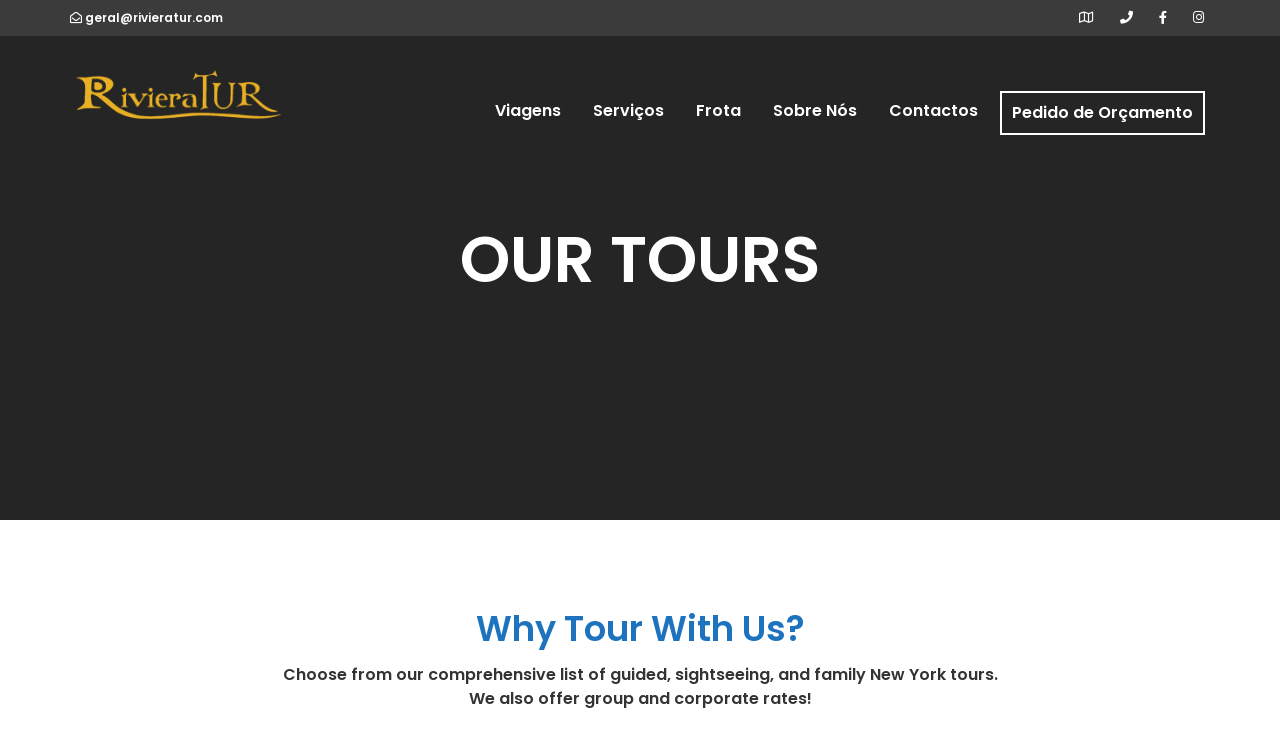

--- FILE ---
content_type: text/html; charset=UTF-8
request_url: https://rivieratur.com/tours/
body_size: 11511
content:
<!DOCTYPE html>
<!--[if lt IE 7]>      <html class="no-js lt-ie9 lt-ie8 lt-ie7" lang="pt-PT"> <![endif]-->
<!--[if IE 7]>         <html class="no-js lt-ie9 lt-ie8" lang="pt-PT"> <![endif]-->
<!--[if IE 8]>         <html class="no-js lt-ie9" lang="pt-PT"> <![endif]-->
<!--[if gt IE 8]><!--> <html class="no-js" lang="pt-PT"> <!--<![endif]-->
<head>
  <meta charset="UTF-8"><link data-optimized="2" rel="stylesheet" href="https://rivieratur.com/wp-content/litespeed/css/b5d3d70e316a306cd6535f678bf0a234.css?ver=8427e" />
  <meta name="viewport" content="width=device-width, initial-scale=1.0">
  <link rel="alternate" type="application/rss+xml" title="Rivieratur Feed" href="https://rivieratur.com//feed/">
<title>Tours &#8211; Rivieratur</title>
<meta name='robots' content='max-image-preview:large' />
<link href='https://fonts.gstatic.com' crossorigin rel='preconnect' />
<link rel="alternate" type="application/rss+xml" title="Rivieratur &raquo; Feed" href="https://rivieratur.com/feed/" />
<link rel="alternate" type="application/rss+xml" title="Rivieratur &raquo; Feed de comentários" href="https://rivieratur.com/comments/feed/" />
<link rel="alternate" title="oEmbed (JSON)" type="application/json+oembed" href="https://rivieratur.com/wp-json/oembed/1.0/embed?url=https%3A%2F%2Frivieratur.com%2Ftours%2F" />
<link rel="alternate" title="oEmbed (XML)" type="text/xml+oembed" href="https://rivieratur.com/wp-json/oembed/1.0/embed?url=https%3A%2F%2Frivieratur.com%2Ftours%2F&#038;format=xml" />































<script type="text/javascript" src="https://rivieratur.com/wp-includes/js/jquery/jquery.min.js?ver=3.7.1" id="jquery-core-js"></script>
<script type="text/javascript" src="https://rivieratur.com/wp-includes/js/jquery/jquery-migrate.min.js?ver=3.4.1" id="jquery-migrate-js"></script>
<script type="text/javascript" src="https://rivieratur.com/wp-content/plugins/elementor/assets/lib/font-awesome/js/v4-shims.min.js?ver=3.6.6" id="font-awesome-4-shim-js"></script>
<link rel="https://api.w.org/" href="https://rivieratur.com/wp-json/" /><link rel="alternate" title="JSON" type="application/json" href="https://rivieratur.com/wp-json/wp/v2/pages/57" /><link rel="EditURI" type="application/rsd+xml" title="RSD" href="https://rivieratur.com/xmlrpc.php?rsd" />
<meta name="generator" content="WordPress 6.9" />
<link rel="canonical" href="https://rivieratur.com/tours/" />
<link rel='shortlink' href='https://rivieratur.com/?p=57' />
<!--[if lt IE 9]>
<script src="https://rivieratur.com/wp-content/themes/embark/assets/js/vendor/html5shiv.min.js"></script>
<script src="https://rivieratur.com/wp-content/themes/embark/assets/js/vendor/respond.min.js"></script>
<![endif]-->
<link rel="icon" href="https://rivieratur.com/wp-content/uploads/2021/12/cropped-favico-32x32.png" sizes="32x32" />
<link rel="icon" href="https://rivieratur.com/wp-content/uploads/2021/12/cropped-favico-192x192.png" sizes="192x192" />
<link rel="apple-touch-icon" href="https://rivieratur.com/wp-content/uploads/2021/12/cropped-favico-180x180.png" />
<meta name="msapplication-TileImage" content="https://rivieratur.com/wp-content/uploads/2021/12/cropped-favico-270x270.png" />
		
		
</head>


<body class="wp-singular page-template-default page page-id-57 wp-custom-logo wp-theme-embark wp-child-theme-embark-child ehf-template-embark ehf-stylesheet-embark-child elementor-default elementor-kit-6 elementor-page elementor-page-57 th-sticky-header">
        <!-- Preloader Start -->
        <div id="loader-wrapper">
            <div id="loader"></div>
            <div class="loader-section section-left"></div>
            <div class="loader-section section-right"></div>
        </div>
        <!-- Preloader End -->
    



  
<header class="banner navbar navbar-default navbar-static-top dark-header" role="banner" data-transparent-header="true">
    
                <!-- top navigation -->
                <div class="top-nav">
                    <div class="container">
                        <div class="row col-md-12">
                            <div class="top-nav-text">
                                <p><i class="fa fa-envelope-open-o"></i><a href="/cdn-cgi/l/email-protection#55323027343915273c233c3027342120277b363a38"> <span class="__cf_email__" data-cfemail="9bfcfee9faf7dbe9f2edf2fee9faefeee9b5f8f4f6">[email&#160;protected]</span></a></p>                            </div>
                            <div class="top-nav-icon-blocks"><div class="icon-block"><p><a target="_blank" href='https://www.google.com/maps/place/Rivieratour-+Viagens+E+Turismo,+Lda/@40.8420748,-8.5891774,17z/data=!3m1!4b1!4m5!3m4!1s0xd23854f8df5d449:0x4b4522b428f26d35!8m2!3d40.8420708!4d-8.5869887'><i class='fa fa-map-o'></i><span></span></a></p></div><div class="icon-block"><p><a href='tel:+351256573364'><i class='fa fa-phone'></i><span></span></a></p></div><div class="icon-block"><p><a target="_blank" href='https://www.facebook.com/Rivieraturviagens/'><i class='fa fa-facebook'></i><span></span></a></p></div><div class="icon-block"><p><a href='https://www.instagram.com/rivieratur.viagens/'><i class='fa fa-instagram'></i><span></span></a></p></div></div>                        </div>
                    </div>
                </div><!-- END top navigation -->
                	<div class="container">
        <div class="navbar-header">
            <button type="button" class="navbar-toggle collapsed" data-toggle="collapse" data-target=".navbar-collapse">
                <span class="sr-only">Toggle navigation</span>
                <span class="icon-bar"></span>
                <span class="icon-bar"></span>
                <span class="icon-bar"></span>
            </button>
            <div id="logo">
                <a href="https://rivieratur.com/">
                   	                        <img data-rjs="2" class="logo-trans logo-reg" src="https://rivieratur.com/wp-content/uploads/2022/09/rivieratur_logo_gold-246x80.png"  height='70' width='215'   alt="Rivieratur" />
                                        <img data-rjs="2" class="logo-main logo-reg" src="https://rivieratur.com/wp-content/uploads/2022/09/rivieratur_logo_gold-246x80.png"  height='70' width='215'   alt="Rivieratur" />
				</a>
            </div>
        </div>

        
        <nav class="collapse navbar-collapse bs-navbar-collapse" role="navigation">
            <ul id="menu-menu-desktop" class="nav navbar-nav"><li class="menu-item menu-item-type-custom menu-item-object-custom menu-item-372"><a href="https://rivieratur.traveltool.pt">Viagens</a></li>
<li class="menu-item menu-item-type-post_type menu-item-object-page menu-item-112"><a href="https://rivieratur.com/servicos/">Serviços</a></li>
<li class="menu-item menu-item-type-custom menu-item-object-custom menu-item-has-children dropdown menu-item-475"><a class="dropdown-toggle" href="#">Frota <b class="caret"></b></a>
<ul class="dropdown-menu">
	<li class="menu-item menu-item-type-post_type menu-item-object-page menu-item-282"><a href="https://rivieratur.com/autocarros/">Autocarros</a></li>
	<li class="menu-item menu-item-type-custom menu-item-object-custom menu-item-476"><a href="#">Minibus</a></li>
	<li class="menu-item menu-item-type-custom menu-item-object-custom menu-item-477"><a href="#">Carrinhas</a></li>
</ul>
</li>
<li class="menu-item menu-item-type-post_type menu-item-object-page menu-item-490"><a href="https://rivieratur.com/quem-somos/">Sobre Nós</a></li>
<li class="menu-item menu-item-type-post_type menu-item-object-page menu-item-108"><a href="https://rivieratur.com/contactos/">Contactos</a></li>
<li class="menu-item menu-item-type-post_type menu-item-object-page menu-item-473"><a href="https://rivieratur.com/pedido-orcamento/"><div style="border: 2px solid white;  padding: 10px;  margin: -10px;">Pedido de Orçamento</div></a></li>
</ul>        </nav>
	</div>
</header>
  <div class="wrap" role="document">
  
    <div class="content">

        
<div class="inner-container">
	
	
        <section class="content-editor">
    		<div data-elementor-type="wp-post" data-elementor-id="57" class="elementor elementor-57 elementor-bc-flex-widget">
						<div class="elementor-inner">
				<div class="elementor-section-wrap">
									<section class="elementor-section elementor-top-section elementor-element elementor-element-rjkfhlg elementor-section-height-min-height elementor-section-boxed elementor-section-height-default elementor-section-items-middle" data-id="rjkfhlg" data-element_type="section" data-settings="{&quot;background_background&quot;:&quot;classic&quot;}">
							<div class="elementor-background-overlay"></div>
							<div class="elementor-container elementor-column-gap-default">
							<div class="elementor-row">
					<div class="elementor-column elementor-col-100 elementor-top-column elementor-element elementor-element-fhsgcef" data-id="fhsgcef" data-element_type="column">
			<div class="elementor-column-wrap elementor-element-populated">
							<div class="elementor-widget-wrap">
						<div class="elementor-element elementor-element-agsfldl elementor-widget elementor-widget-heading" data-id="agsfldl" data-element_type="widget" data-widget_type="heading.default">
				<div class="elementor-widget-container">
			<h1 class="elementor-heading-title elementor-size-default">OUR TOURS</h1>		</div>
				</div>
						</div>
					</div>
		</div>
								</div>
					</div>
		</section>
				<section class="elementor-section elementor-top-section elementor-element elementor-element-qqqdasc elementor-section-boxed elementor-section-height-default elementor-section-height-default" data-id="qqqdasc" data-element_type="section">
						<div class="elementor-container elementor-column-gap-default">
							<div class="elementor-row">
					<div class="elementor-column elementor-col-100 elementor-top-column elementor-element elementor-element-qwfuubf" data-id="qwfuubf" data-element_type="column">
			<div class="elementor-column-wrap elementor-element-populated">
							<div class="elementor-widget-wrap">
						<div class="elementor-element elementor-element-jzhcuqu elementor-widget elementor-widget-spacer" data-id="jzhcuqu" data-element_type="widget" data-widget_type="spacer.default">
				<div class="elementor-widget-container">
					<div class="elementor-spacer">
			<div class="elementor-spacer-inner"></div>
		</div>
				</div>
				</div>
				<div class="elementor-element elementor-element-bfbewfg elementor-view-default elementor-position-top elementor-widget elementor-widget-themo-header" data-id="bfbewfg" data-element_type="widget" data-widget_type="themo-header.default">
				<div class="elementor-widget-container">
					<div class="th-header-wrap">
        <div class="elementor-icon-box-wrapper ">
                            <div class="elementor-icon-box-content">
                    <h2 class="elementor-icon-box-title">
                        Why Tour With Us?                    </h2>
                                        <p class="elementor-icon-box-description">Choose from our comprehensive list of guided, sightseeing, and family New York tours. 
We also offer group and corporate rates!</p>

                                    </div>
            </div>

        </div>

				</div>
				</div>
						</div>
					</div>
		</div>
								</div>
					</div>
		</section>
				<section class="elementor-section elementor-top-section elementor-element elementor-element-osluyoj elementor-section-boxed elementor-section-height-default elementor-section-height-default" data-id="osluyoj" data-element_type="section">
						<div class="elementor-container elementor-column-gap-wider">
							<div class="elementor-row">
					<div class="elementor-column elementor-col-33 elementor-top-column elementor-element elementor-element-gwnshuc" data-id="gwnshuc" data-element_type="column">
			<div class="elementor-column-wrap elementor-element-populated">
							<div class="elementor-widget-wrap">
						<div class="elementor-element elementor-element-qrhpnto elementor-view-default elementor-position-top elementor-widget elementor-widget-themo-service-block" data-id="qrhpnto" data-element_type="widget" data-widget_type="themo-service-block.default">
				<div class="elementor-widget-container">
					<div class="th-service-block-w">
            <div class="elementor-icon-box-wrapper th-show-icon">
                                    <div class="elementor-icon-box-icon th-icon-size-lg">
                        <span class="elementor-icon " >
                            <i class="th-trip travelpack-lifebuoy" aria-hidden="true" fff></i>                        </span>
                    </div>
                                <div class="elementor-icon-box-content">
                    <h4 class="elementor-icon-box-title">
                        <span >Safety First</span>
                    </h4>
                    <p class="elementor-icon-box-description">Committed to your safety in and around the city.</p>
                </div>
            </div>

        </div>

				</div>
				</div>
						</div>
					</div>
		</div>
				<div class="elementor-column elementor-col-33 elementor-top-column elementor-element elementor-element-lmihcao" data-id="lmihcao" data-element_type="column">
			<div class="elementor-column-wrap elementor-element-populated">
							<div class="elementor-widget-wrap">
						<div class="elementor-element elementor-element-dqgxelw elementor-view-default elementor-position-top elementor-widget elementor-widget-themo-service-block" data-id="dqgxelw" data-element_type="widget" data-widget_type="themo-service-block.default">
				<div class="elementor-widget-container">
					<div class="th-service-block-w">
            <div class="elementor-icon-box-wrapper th-show-icon">
                                    <div class="elementor-icon-box-icon th-icon-size-lg">
                        <span class="elementor-icon " >
                            <i class="th-trip travelpack-trifolded-map-route" aria-hidden="true" fff></i>                        </span>
                    </div>
                                <div class="elementor-icon-box-content">
                    <h4 class="elementor-icon-box-title">
                        <span >World&#039;s Best Guides</span>
                    </h4>
                    <p class="elementor-icon-box-description">Our guides know everything there is know about New York City!</p>
                </div>
            </div>

        </div>

				</div>
				</div>
						</div>
					</div>
		</div>
				<div class="elementor-column elementor-col-33 elementor-top-column elementor-element elementor-element-kgpxinf" data-id="kgpxinf" data-element_type="column">
			<div class="elementor-column-wrap elementor-element-populated">
							<div class="elementor-widget-wrap">
						<div class="elementor-element elementor-element-umlraix elementor-view-default elementor-position-top elementor-widget elementor-widget-themo-service-block" data-id="umlraix" data-element_type="widget" data-widget_type="themo-service-block.default">
				<div class="elementor-widget-container">
					<div class="th-service-block-w">
            <div class="elementor-icon-box-wrapper th-show-icon">
                                    <div class="elementor-icon-box-icon th-icon-size-lg">
                        <span class="elementor-icon " >
                            <i class="th-trip travelpack-thumbs-up" aria-hidden="true" fff></i>                        </span>
                    </div>
                                <div class="elementor-icon-box-content">
                    <h4 class="elementor-icon-box-title">
                        <span >Experience of a Lifetime</span>
                    </h4>
                    <p class="elementor-icon-box-description">An  adventurer like nothing you’ve  ever experienced before.</p>
                </div>
            </div>

        </div>

				</div>
				</div>
						</div>
					</div>
		</div>
								</div>
					</div>
		</section>
				<section class="elementor-section elementor-top-section elementor-element elementor-element-tjjmrxi elementor-section-boxed elementor-section-height-default elementor-section-height-default" data-id="tjjmrxi" data-element_type="section">
						<div class="elementor-container elementor-column-gap-default">
							<div class="elementor-row">
					<div class="elementor-column elementor-col-100 elementor-top-column elementor-element elementor-element-vehyaqs" data-id="vehyaqs" data-element_type="column">
			<div class="elementor-column-wrap elementor-element-populated">
							<div class="elementor-widget-wrap">
						<div class="elementor-element elementor-element-rafkdki elementor-widget elementor-widget-spacer" data-id="rafkdki" data-element_type="widget" data-widget_type="spacer.default">
				<div class="elementor-widget-container">
					<div class="elementor-spacer">
			<div class="elementor-spacer-inner"></div>
		</div>
				</div>
				</div>
						</div>
					</div>
		</div>
								</div>
					</div>
		</section>
				<section class="elementor-section elementor-top-section elementor-element elementor-element-kynvphz elementor-section-boxed elementor-section-height-default elementor-section-height-default" data-id="kynvphz" data-element_type="section" data-settings="{&quot;background_background&quot;:&quot;classic&quot;}">
						<div class="elementor-container elementor-column-gap-default">
							<div class="elementor-row">
					<div class="elementor-column elementor-col-100 elementor-top-column elementor-element elementor-element-pvozbms" data-id="pvozbms" data-element_type="column">
			<div class="elementor-column-wrap elementor-element-populated">
							<div class="elementor-widget-wrap">
						<div class="elementor-element elementor-element-xtyriqb elementor-view-default elementor-position-top elementor-widget elementor-widget-themo-header" data-id="xtyriqb" data-element_type="widget" data-widget_type="themo-header.default">
				<div class="elementor-widget-container">
					<div class="th-header-wrap">
        <div class="elementor-icon-box-wrapper ">
                            <div class="elementor-icon-box-content">
                    <h2 class="elementor-icon-box-title">
                        Our Tours                    </h2>
                                        <p class="elementor-icon-box-description">Experience more with our multi day packages.</p>

                                    </div>
            </div>

        </div>

				</div>
				</div>
				<div class="elementor-element elementor-element-hddvqpk elementor-widget elementor-widget-themo-tour-grid" data-id="hddvqpk" data-element_type="widget" data-widget_type="themo-tour-grid.default">
				<div class="elementor-widget-container">
			
                <div id="th-portfolio-content-696f678b4601a" class="th-portfolio">

            
            <div id="th-portfolio-row" class="th-portfolio-row row portfolio_content  three-columns th-port-gutter">

                                        <div id="post-22" class="th-portfolio-item item col-md-4 col-sm-6 post-22 themo_tour type-themo_tour status-publish format-standard has-post-thumbnail hentry">
                            <div class="th-port-wrap">
                                <img data-rjs="2" fetchpriority="high" decoding="async" width="394" height="394" src="https://rivieratur.com/wp-content/uploads/2017/08/08-394x394.jpeg" class="img-responsive th-port-img wp-post-image" alt="" />
                                <div class="th-port-overlay"></div>
                                <div class="th-port-inner">
                                                                            <div class="th-port-top-text">3 Hours</div>
                                                                        <div class="th-port-center">
                                        <h3 class="th-port-title">Tour Single + Sidebar Form</h3>
                                        <p class="th-port-sub"> </p>                                                                                    <span class="th-port-btn">VIEW TOUR</span>
                                                                            </div>
                                    <a href="https://rivieratur.com/pacote/tour-single-sidebar-form/" class="th-port-link" ></a>                                </div>
                            </div>
                        </div>
                                                <div id="post-21" class="th-portfolio-item item col-md-4 col-sm-6 post-21 themo_tour type-themo_tour status-publish format-standard has-post-thumbnail hentry">
                            <div class="th-port-wrap">
                                <img data-rjs="2" decoding="async" width="394" height="394" src="https://rivieratur.com/wp-content/uploads/2017/08/09-394x394.jpeg" class="img-responsive th-port-img wp-post-image" alt="" />
                                <div class="th-port-overlay"></div>
                                <div class="th-port-inner">
                                                                            <div class="th-port-top-text">3 Hours</div>
                                                                        <div class="th-port-center">
                                        <h3 class="th-port-title">Tour Single + Sidebar Calendar</h3>
                                        <p class="th-port-sub"> </p>                                                                                    <span class="th-port-btn">VIEW TOUR</span>
                                                                            </div>
                                    <a href="https://rivieratur.com/pacote/tour-single-sidebar-calendar/" class="th-port-link" ></a>                                </div>
                            </div>
                        </div>
                                                <div id="post-25" class="th-portfolio-item item col-md-4 col-sm-6 p-sightseeing post-25 themo_tour type-themo_tour status-publish format-standard has-post-thumbnail hentry themo_tour_type-sightseeing">
                            <div class="th-port-wrap">
                                <img data-rjs="2" decoding="async" width="394" height="394" src="https://rivieratur.com/wp-content/uploads/2017/08/03-394x394.jpeg" class="img-responsive th-port-img wp-post-image" alt="" />
                                <div class="th-port-overlay"></div>
                                <div class="th-port-inner">
                                                                            <div class="th-port-top-text">3 Hours</div>
                                                                        <div class="th-port-center">
                                        <h3 class="th-port-title">Brooklyn Bridge</h3>
                                        <p class="th-port-sub">Lorem ipsum dolor sit amet, consectetur adipiscing elit</p>                                                                                    <span class="th-port-btn">VIEW TOUR</span>
                                                                            </div>
                                    <a href="https://rivieratur.com/pacote/brooklyn-bridge/" class="th-port-link" ></a>                                </div>
                            </div>
                        </div>
                                                <div id="post-23" class="th-portfolio-item item col-md-4 col-sm-6 p-walking post-23 themo_tour type-themo_tour status-publish format-standard has-post-thumbnail hentry themo_tour_type-walking">
                            <div class="th-port-wrap">
                                <img data-rjs="2" loading="lazy" decoding="async" width="394" height="394" src="https://rivieratur.com/wp-content/uploads/2017/08/06-394x394.jpeg" class="img-responsive th-port-img wp-post-image" alt="" />
                                <div class="th-port-overlay"></div>
                                <div class="th-port-inner">
                                                                            <div class="th-port-top-text">3 Hours</div>
                                                                        <div class="th-port-center">
                                        <h3 class="th-port-title">Museum of Modern Art</h3>
                                        <p class="th-port-sub">Lorem ipsum dolor sit amet, consectetur adipiscing elit</p>                                                                                    <span class="th-port-btn">VIEW TOUR</span>
                                                                            </div>
                                    <a href="https://rivieratur.com/pacote/museum-of-modern-art/" class="th-port-link" ></a>                                </div>
                            </div>
                        </div>
                                                <div id="post-24" class="th-portfolio-item item col-md-4 col-sm-6 p-cultural post-24 themo_tour type-themo_tour status-publish format-standard has-post-thumbnail hentry themo_tour_type-cultural">
                            <div class="th-port-wrap">
                                <img data-rjs="2" loading="lazy" decoding="async" width="394" height="394" src="https://rivieratur.com/wp-content/uploads/2017/08/05-394x394.jpeg" class="img-responsive th-port-img wp-post-image" alt="" />
                                <div class="th-port-overlay"></div>
                                <div class="th-port-inner">
                                                                            <div class="th-port-top-text">3 Hours</div>
                                                                        <div class="th-port-center">
                                        <h3 class="th-port-title">Coney Island</h3>
                                        <p class="th-port-sub">Lorem ipsum dolor sit amet, consectetur adipiscing elit</p>                                                                                    <span class="th-port-btn">VIEW TOUR</span>
                                                                            </div>
                                    <a href="https://rivieratur.com/pacote/coney-island/" class="th-port-link" ></a>                                </div>
                            </div>
                        </div>
                        
            </div>

        </div>

        		</div>
				</div>
						</div>
					</div>
		</div>
								</div>
					</div>
		</section>
				<section class="elementor-section elementor-top-section elementor-element elementor-element-vsgmobg elementor-section-boxed elementor-section-height-default elementor-section-height-default" data-id="vsgmobg" data-element_type="section">
						<div class="elementor-container elementor-column-gap-default">
							<div class="elementor-row">
					<div class="elementor-column elementor-col-100 elementor-top-column elementor-element elementor-element-vrfyfid" data-id="vrfyfid" data-element_type="column">
			<div class="elementor-column-wrap elementor-element-populated">
							<div class="elementor-widget-wrap">
						<div class="elementor-element elementor-element-m83ss9p elementor-widget elementor-widget-spacer" data-id="m83ss9p" data-element_type="widget" data-widget_type="spacer.default">
				<div class="elementor-widget-container">
					<div class="elementor-spacer">
			<div class="elementor-spacer-inner"></div>
		</div>
				</div>
				</div>
				<div class="elementor-element elementor-element-wrwqdfg elementor-view-default elementor-position-top elementor-widget elementor-widget-themo-header" data-id="wrwqdfg" data-element_type="widget" data-widget_type="themo-header.default">
				<div class="elementor-widget-container">
					<div class="th-header-wrap">
        <div class="elementor-icon-box-wrapper ">
                            <div class="elementor-icon-box-content">
                    <h2 class="elementor-icon-box-title">
                        What's Included                    </h2>
                                        <p class="elementor-icon-box-description">Cras mattis consectetur purus sit amet fermentum. Vivamus sagittis lacus vel augue laoreet rutrum faucibus dolor auctor. Donec ullamcorper nulla non metus auctor fringilla. Sed posuere consectetur est at lobortis. Morbi leo risus, porta ac consectetur ac, vestibulum at eros.</p>

                                    </div>
            </div>

        </div>

				</div>
				</div>
				<div class="elementor-element elementor-element-bblfngo elementor-widget elementor-widget-spacer" data-id="bblfngo" data-element_type="widget" data-widget_type="spacer.default">
				<div class="elementor-widget-container">
					<div class="elementor-spacer">
			<div class="elementor-spacer-inner"></div>
		</div>
				</div>
				</div>
				<section class="elementor-section elementor-inner-section elementor-element elementor-element-rjltsqz elementor-section-boxed elementor-section-height-default elementor-section-height-default" data-id="rjltsqz" data-element_type="section">
						<div class="elementor-container elementor-column-gap-wider">
							<div class="elementor-row">
					<div class="elementor-column elementor-col-50 elementor-inner-column elementor-element elementor-element-ijzzmdm" data-id="ijzzmdm" data-element_type="column">
			<div class="elementor-column-wrap elementor-element-populated">
							<div class="elementor-widget-wrap">
						<div class="elementor-element elementor-element-hgjrtqb elementor-position-left elementor-view-default elementor-widget elementor-widget-themo-service-block" data-id="hgjrtqb" data-element_type="widget" data-widget_type="themo-service-block.default">
				<div class="elementor-widget-container">
					<div class="th-service-block-w">
            <div class="elementor-icon-box-wrapper th-show-icon">
                                    <div class="elementor-icon-box-icon th-icon-size-md">
                        <span class="elementor-icon " >
                            <i class="th-trip travelpack-train-front" aria-hidden="true" fff></i>                        </span>
                    </div>
                                <div class="elementor-icon-box-content">
                    <h5 class="elementor-icon-box-title">
                        <span >Close to Transit</span>
                    </h5>
                    <p class="elementor-icon-box-description">Phasellus sit amet enim feugiat, dignissim sem et, tempus sapien. Mauris leo.</p>
                </div>
            </div>

        </div>

				</div>
				</div>
						</div>
					</div>
		</div>
				<div class="elementor-column elementor-col-50 elementor-inner-column elementor-element elementor-element-uklbkjs" data-id="uklbkjs" data-element_type="column">
			<div class="elementor-column-wrap elementor-element-populated">
							<div class="elementor-widget-wrap">
						<div class="elementor-element elementor-element-foyumhg elementor-position-left elementor-view-default elementor-widget elementor-widget-themo-service-block" data-id="foyumhg" data-element_type="widget" data-widget_type="themo-service-block.default">
				<div class="elementor-widget-container">
					<div class="th-service-block-w">
            <div class="elementor-icon-box-wrapper th-show-icon">
                                    <div class="elementor-icon-box-icon th-icon-size-md">
                        <span class="elementor-icon " >
                            <i class="th-trip th-prsn travelpack-man" aria-hidden="true" fff></i>                        </span>
                    </div>
                                <div class="elementor-icon-box-content">
                    <h5 class="elementor-icon-box-title">
                        <span >Expert Guides</span>
                    </h5>
                    <p class="elementor-icon-box-description">Phasellus sit amet enim feugiat, dignissim sem et, tempus sapien. Mauris leo.</p>
                </div>
            </div>

        </div>

				</div>
				</div>
						</div>
					</div>
		</div>
								</div>
					</div>
		</section>
				<section class="elementor-section elementor-inner-section elementor-element elementor-element-wphsiqm elementor-section-boxed elementor-section-height-default elementor-section-height-default" data-id="wphsiqm" data-element_type="section">
						<div class="elementor-container elementor-column-gap-wider">
							<div class="elementor-row">
					<div class="elementor-column elementor-col-50 elementor-inner-column elementor-element elementor-element-dmlohsw" data-id="dmlohsw" data-element_type="column">
			<div class="elementor-column-wrap elementor-element-populated">
							<div class="elementor-widget-wrap">
						<div class="elementor-element elementor-element-ssmjhqx elementor-position-left elementor-view-default elementor-widget elementor-widget-themo-service-block" data-id="ssmjhqx" data-element_type="widget" data-widget_type="themo-service-block.default">
				<div class="elementor-widget-container">
					<div class="th-service-block-w">
            <div class="elementor-icon-box-wrapper th-show-icon">
                                    <div class="elementor-icon-box-icon th-icon-size-md">
                        <span class="elementor-icon " >
                            <i class="th-linea icon-music-microphone" aria-hidden="true" fff></i>                        </span>
                    </div>
                                <div class="elementor-icon-box-content">
                    <h5 class="elementor-icon-box-title">
                        <span >Fully Narrated</span>
                    </h5>
                    <p class="elementor-icon-box-description">Phasellus sit amet enim feugiat, dignissim sem et, tempus sapien. Mauris leo.</p>
                </div>
            </div>

        </div>

				</div>
				</div>
						</div>
					</div>
		</div>
				<div class="elementor-column elementor-col-50 elementor-inner-column elementor-element elementor-element-lmiusrf" data-id="lmiusrf" data-element_type="column">
			<div class="elementor-column-wrap elementor-element-populated">
							<div class="elementor-widget-wrap">
						<div class="elementor-element elementor-element-yiamctu elementor-position-left elementor-view-default elementor-widget elementor-widget-themo-service-block" data-id="yiamctu" data-element_type="widget" data-widget_type="themo-service-block.default">
				<div class="elementor-widget-container">
					<div class="th-service-block-w">
            <div class="elementor-icon-box-wrapper th-show-icon">
                                    <div class="elementor-icon-box-icon th-icon-size-md">
                        <span class="elementor-icon " >
                            <i class="th-linea icon-basic-signs" aria-hidden="true" fff></i>                        </span>
                    </div>
                                <div class="elementor-icon-box-content">
                    <h5 class="elementor-icon-box-title">
                        <span >Parking</span>
                    </h5>
                    <p class="elementor-icon-box-description">Phasellus sit amet enim feugiat, dignissim sem et, tempus sapien. Mauris leo.</p>
                </div>
            </div>

        </div>

				</div>
				</div>
						</div>
					</div>
		</div>
								</div>
					</div>
		</section>
				<section class="elementor-section elementor-inner-section elementor-element elementor-element-qcucyxu elementor-section-boxed elementor-section-height-default elementor-section-height-default" data-id="qcucyxu" data-element_type="section">
						<div class="elementor-container elementor-column-gap-wider">
							<div class="elementor-row">
					<div class="elementor-column elementor-col-50 elementor-inner-column elementor-element elementor-element-dmmnpuw" data-id="dmmnpuw" data-element_type="column">
			<div class="elementor-column-wrap elementor-element-populated">
							<div class="elementor-widget-wrap">
						<div class="elementor-element elementor-element-rbxvcqb elementor-position-left elementor-view-default elementor-widget elementor-widget-themo-service-block" data-id="rbxvcqb" data-element_type="widget" data-widget_type="themo-service-block.default">
				<div class="elementor-widget-container">
					<div class="th-service-block-w">
            <div class="elementor-icon-box-wrapper th-show-icon">
                                    <div class="elementor-icon-box-icon th-icon-size-md">
                        <span class="elementor-icon " >
                            <i class="th-trip travelpack-fork-plate-knife" aria-hidden="true" fff></i>                        </span>
                    </div>
                                <div class="elementor-icon-box-content">
                    <h5 class="elementor-icon-box-title">
                        <span >Lunch</span>
                    </h5>
                    <p class="elementor-icon-box-description">Phasellus sit amet enim feugiat, dignissim sem et, tempus sapien. Mauris leo.</p>
                </div>
            </div>

        </div>

				</div>
				</div>
						</div>
					</div>
		</div>
				<div class="elementor-column elementor-col-50 elementor-inner-column elementor-element elementor-element-lbfubkx" data-id="lbfubkx" data-element_type="column">
			<div class="elementor-column-wrap elementor-element-populated">
							<div class="elementor-widget-wrap">
						<div class="elementor-element elementor-element-ifhpdri elementor-position-left elementor-view-default elementor-widget elementor-widget-themo-service-block" data-id="ifhpdri" data-element_type="widget" data-widget_type="themo-service-block.default">
				<div class="elementor-widget-container">
					<div class="th-service-block-w">
            <div class="elementor-icon-box-wrapper th-show-icon">
                                    <div class="elementor-icon-box-icon th-icon-size-md">
                        <span class="elementor-icon " >
                            <i class="th-trip travelpack-camera-slr" aria-hidden="true" fff></i>                        </span>
                    </div>
                                <div class="elementor-icon-box-content">
                    <h5 class="elementor-icon-box-title">
                        <span >GoPro Video</span>
                    </h5>
                    <p class="elementor-icon-box-description">Phasellus sit amet enim feugiat, dignissim sem et, tempus sapien. Mauris leo.</p>
                </div>
            </div>

        </div>

				</div>
				</div>
						</div>
					</div>
		</div>
								</div>
					</div>
		</section>
						</div>
					</div>
		</div>
								</div>
					</div>
		</section>
				<section class="elementor-section elementor-top-section elementor-element elementor-element-zuzmjxk elementor-section-boxed elementor-section-height-default elementor-section-height-default" data-id="zuzmjxk" data-element_type="section" data-settings="{&quot;background_background&quot;:&quot;classic&quot;}">
							<div class="elementor-background-overlay"></div>
							<div class="elementor-container elementor-column-gap-default">
							<div class="elementor-row">
					<div class="elementor-column elementor-col-100 elementor-top-column elementor-element elementor-element-ivjgzkz" data-id="ivjgzkz" data-element_type="column">
			<div class="elementor-column-wrap elementor-element-populated">
							<div class="elementor-widget-wrap">
						<div class="elementor-element elementor-element-fmofwpl elementor-widget elementor-widget-themo-info-card" data-id="fmofwpl" data-element_type="widget" data-widget_type="themo-info-card.default">
				<div class="elementor-widget-container">
					<div class="th-info-card-wrap">
            <div class="elementor-icon-box-wrapper">
                <div class="elementor-icon-box-content">
                    <h3 class="elementor-icon-box-title">Save 25%</h3>
                    <p class="elementor-icon-box-description">We offer tours of new and old landmarks &amp; attractions in New York. Experience the best parts of this wonderful city “that never sleeps” with fun for the whole family!</p>
                </div>
                                <div class="th-btn-wrap">
                                            <a class="th-btn-1" href="#">
                                                            View Tour Specials                                                    </a>
                    
                                    </div>
                            </div>
        </div>

				</div>
				</div>
						</div>
					</div>
		</div>
								</div>
					</div>
		</section>
				<section class="elementor-section elementor-top-section elementor-element elementor-element-mbdtgnb elementor-section-boxed elementor-section-height-default elementor-section-height-default" data-id="mbdtgnb" data-element_type="section" data-settings="{&quot;background_background&quot;:&quot;classic&quot;}">
						<div class="elementor-container elementor-column-gap-default">
							<div class="elementor-row">
					<div class="elementor-column elementor-col-100 elementor-top-column elementor-element elementor-element-yfbjsfm" data-id="yfbjsfm" data-element_type="column">
			<div class="elementor-column-wrap elementor-element-populated">
							<div class="elementor-widget-wrap">
						<div class="elementor-element elementor-element-oksninx elementor-widget elementor-widget-themo-call-to-action" data-id="oksninx" data-element_type="widget" data-widget_type="themo-call-to-action.default">
				<div class="elementor-widget-container">
					<div class="th-cta">
					        <div class="th-cta-text">
		            <span>Like what you see? Book your trip today! </span>
		        </div>
		    
                        <div class="th-cta-btn">

                                    <a class="btn-1 btn th-btn btn-ghost-light" href="#">
                                                    Book Tour                                            </a>
                
                            </div>
            		</div>
				</div>
				</div>
						</div>
					</div>
		</div>
								</div>
					</div>
		</section>
				<section class="elementor-section elementor-top-section elementor-element elementor-element-khlyhpz elementor-section-full_width elementor-section-height-default elementor-section-height-default" data-id="khlyhpz" data-element_type="section">
						<div class="elementor-container elementor-column-gap-no">
							<div class="elementor-row">
					<div class="elementor-column elementor-col-100 elementor-top-column elementor-element elementor-element-qioscst" data-id="qioscst" data-element_type="column">
			<div class="elementor-column-wrap elementor-element-populated">
							<div class="elementor-widget-wrap">
						<div class="elementor-element elementor-element-2u5wzpn elementor-widget elementor-widget-themo-google-maps" data-id="2u5wzpn" data-element_type="widget" data-widget_type="themo-google-maps.default">
				<div class="elementor-widget-container">
			        <div class="container th-gmap-wrap">
            <div class="map-info">
                <h3>Company Co.</h3>
                <div class='th-gmap-address'><p>285 Fulton St<br />
New York, NY 10006</p>
</div>
                <div class='th-gmap-hoursop'><p>Monday to Friday: 10am - 6pm<br />
Saturday: 11am - 4pm<br />
Sunday: Closed</p>
</div>
                                <div class="th-gmap-links">
                                            <a href="tel:222-2222">Call Us</a>
                    
                                            <a href="/cdn-cgi/l/email-protection#0861666e67486b6765786966716b67266b6765">Email Us</a>
                                    </div>
                
            </div>
        </div>

		<div class="th-map" id="th-map-1" data-map-api="" data-map-latitude="40.713008" data-map-longitude="-74.013169" data-map-zoom="12" data-map-scroll="false" data-map-style=''></div>

		
				</div>
				</div>
						</div>
					</div>
		</div>
								</div>
					</div>
		</section>
									</div>
			</div>
					</div>
		    </section>    
        <!-- Comment form for pages -->
	<div class='container'>        <div class="row">
			<div class="col-md-12">
	        

            </div>
        </div>
    </div><!-- /.container -->    <!-- End Comment form for pages -->
    
        
                    
    
    </div><!-- /.inner-container -->
    </div><!-- /.content -->
  </div><!-- /.wrap -->

  
<div class="prefooter"></div>

<footer class="footer" role="contentinfo">
	<div class="container">
							<div class="footer-widgets row th-widget-area">
              	                    <div class="footer-area-1 col-md-4 col-sm-6">
                    <section class="widget text-2 widget_text"><div class="widget-inner"><h3 class="widget-title">Sobre Nós</h3>			<div class="textwidget"><p>A Rivieratur é uma empresa especializada no aluguer de autocarros e viagens à medida. À 20 anos presente no mercado de viagens e turismo, estamos em constante evolução e a aumentar a nossa frota de autocarros.</p>
<p><strong><a href="https://rivieratur.com/condicoes-gerais">Condições Gerais</a><br />
<a href="https://rivieratur.com/ficha-informativa">Ficha Informativa Normalizada</a><br />
</strong></p>
</div>
		</div></section>
        		<section class="widget widget-social">
    		<div class="widget-inner">
        		                <h3 class="widget-title">Siga-nos</h3>
                        			<div class="soc-widget">
        			<a target=_blank  href='https://www.facebook.com/Rivieraturviagens'><i class='fa fa-facebook'></i></a><a target=_blank  href='https://www.instagram.com/rivieratur.viagens/'><i class='fa fa-instagram'></i></a>           			</div>
    			</div>
		</section>

		                    </div>
                                                    <div class="footer-area-2 col-md-4 col-sm-6">
                    
				<section class="widget widget-th-contact-info">
			<div class="widget-inner">
									<h3 class="widget-title">Contacto</h3>
								<div class="th-contact-info-widget">
					<div class='icon-blocks'><div class="icon-block"><p><a target='_blank' href="/cdn-cgi/l/email-protection#34535146555874465d425d5146554041461a575b59"><i class='fa fa-envelope-open-o'></i><span><span class="__cf_email__" data-cfemail="caadafb8aba68ab8a3bca3afb8abbebfb8e4a9a5a7">[email&#160;protected]</span></span></a></p></div><div class="icon-block"><p><i class='fa fa-phone'></i><span>256 573 364</span></p></div></div>				</div>
			</div>
		</section>

		<section class="widget text-4 widget_text"><div class="widget-inner">			<div class="textwidget"><p>Custo de chamada para a rede fixa nacional.</p>
</div>
		</div></section>                    </div>
                                                     <div class="footer-area-3 col-md-4 col-sm-6">
                    <section class="widget media_image-2 widget_media_image"><div class="widget-inner"><a href="https://rivieratur.com/wp-content/uploads/2021/12/ficha-do-projecto-riviera.pdf" target="_blank"><img width="300" height="60" src="https://rivieratur.com/wp-content/uploads/2021/12/triologia_3_logotipos_centro_2020_WEB_03_menor_2-300x60.png" class="image wp-image-168  attachment-medium size-medium" alt="" style="max-width: 100%; height: auto;" decoding="async" loading="lazy" srcset="https://rivieratur.com/wp-content/uploads/2021/12/triologia_3_logotipos_centro_2020_WEB_03_menor_2-300x60.png 300w, https://rivieratur.com/wp-content/uploads/2021/12/triologia_3_logotipos_centro_2020_WEB_03_menor_2-305x61.png 305w, https://rivieratur.com/wp-content/uploads/2021/12/triologia_3_logotipos_centro_2020_WEB_03_menor_2-400x80.png 400w, https://rivieratur.com/wp-content/uploads/2021/12/triologia_3_logotipos_centro_2020_WEB_03_menor_2-394x79.png 394w, https://rivieratur.com/wp-content/uploads/2021/12/triologia_3_logotipos_centro_2020_WEB_03_menor_2.png 650w" sizes="auto, (max-width: 300px) 100vw, 300px" /></a></div></section><section class="widget text-3 widget_text"><div class="widget-inner">			<div class="textwidget"><div class="col span_4 col-widget">
<div id="custom_html-2" class="widget_text widget widget_custom_html">
<div class="textwidget custom-html-widget"><a style="font-size: 12px;" href="https://rivieratur.com/wp-content/uploads/2021/12/ficha-do-projecto-riviera.pdf" target="_blank" rel="noopener">Ficha de Projeto &#8211; Programa ADAPTAR para as PME</a></div>
</div>
</div>
</div>
		</div></section><section class="widget media_image-5 widget_media_image"><div class="widget-inner"><a href="https://www.livroreclamacoes.pt/Inicio/" target="_blank"><img width="294" height="80" src="https://rivieratur.com/wp-content/uploads/2021/12/livro-reclamacoes-1.png" class="image wp-image-316  attachment-full size-full" alt="" style="max-width: 100%; height: auto;" decoding="async" loading="lazy" srcset="https://rivieratur.com/wp-content/uploads/2021/12/livro-reclamacoes-1.png 294w, https://rivieratur.com/wp-content/uploads/2021/12/livro-reclamacoes-1-224x61.png 224w" sizes="auto, (max-width: 294px) 100vw, 294px" /></a></div></section>                    </div>
                                 				</div>
			    </div>
    <div class="footer-btm-bar">        
        <div class="container">    
            <div class="footer-copyright row">
                <div class="col-xs-12">
                    <p><span class='footer_copy'>RNAVT 2721 © 2022 RivieraTur.<br>- Todos os direitos reservados</span> - <span class='footer_credit'><br>Proudly made by <a href="http://www.olhoshot.com">Olhoshot</a></span></p>
                </div>
            </div>
        </div>
    </div>
</footer>
<script data-cfasync="false" src="/cdn-cgi/scripts/5c5dd728/cloudflare-static/email-decode.min.js"></script><script type="speculationrules">
{"prefetch":[{"source":"document","where":{"and":[{"href_matches":"/*"},{"not":{"href_matches":["/wp-*.php","/wp-admin/*","/wp-content/uploads/*","/wp-content/*","/wp-content/plugins/*","/wp-content/themes/embark-child/*","/wp-content/themes/embark/*","/*\\?(.+)"]}},{"not":{"selector_matches":"a[rel~=\"nofollow\"]"}},{"not":{"selector_matches":".no-prefetch, .no-prefetch a"}}]},"eagerness":"conservative"}]}
</script>
<script type="text/javascript" src="https://rivieratur.com/wp-includes/js/jquery/ui/core.min.js?ver=1.13.3" id="jquery-ui-core-js"></script>
<script type="text/javascript" src="https://rivieratur.com/wp-includes/js/jquery/ui/datepicker.min.js?ver=1.13.3" id="jquery-ui-datepicker-js"></script>
<script type="text/javascript" id="jquery-ui-datepicker-js-after">
/* <![CDATA[ */
jQuery(function(jQuery){jQuery.datepicker.setDefaults({"closeText":"Fechar","currentText":"Hoje","monthNames":["Janeiro","Fevereiro","Mar\u00e7o","Abril","Maio","Junho","Julho","Agosto","Setembro","Outubro","Novembro","Dezembro"],"monthNamesShort":["Jan","Fev","Mar","Abr","Mai","Jun","Jul","Ago","Set","Out","Nov","Dez"],"nextText":"Seguinte","prevText":"Anterior","dayNames":["Domingo","Segunda-feira","Ter\u00e7a-feira","Quarta-feira","Quinta-feira","Sexta-feira","S\u00e1bado"],"dayNamesShort":["Dom","Seg","Ter","Qua","Qui","Sex","S\u00e1b"],"dayNamesMin":["D","S","T","Q","Q","S","S"],"dateFormat":"MM d, yy","firstDay":1,"isRTL":false});});
//# sourceURL=jquery-ui-datepicker-js-after
/* ]]> */
</script>
<script type="text/javascript" src="https://rivieratur.com/wp-content/plugins/booked/assets/js/spin.min.js?ver=2.0.1" id="booked-spin-js-js"></script>
<script type="text/javascript" src="https://rivieratur.com/wp-content/plugins/booked/assets/js/spin.jquery.js?ver=2.0.1" id="booked-spin-jquery-js"></script>
<script type="text/javascript" src="https://rivieratur.com/wp-content/plugins/booked/assets/js/tooltipster/js/jquery.tooltipster.min.js?ver=3.3.0" id="booked-tooltipster-js"></script>
<script type="text/javascript" id="booked-functions-js-extra">
/* <![CDATA[ */
var booked_js_vars = {"ajax_url":"https://rivieratur.com/wp-admin/admin-ajax.php","profilePage":"https://rivieratur.com/booked-profile/","publicAppointments":"","i18n_confirm_appt_delete":"Are you sure you want to cancel this appointment?","i18n_please_wait":"Please wait ...","i18n_wrong_username_pass":"Wrong username/password combination.","i18n_fill_out_required_fields":"Please fill out all required fields.","i18n_guest_appt_required_fields":"Please enter your name to book an appointment.","i18n_appt_required_fields":"Please enter your name, your email address and choose a password to book an appointment.","i18n_appt_required_fields_guest":"Please fill in all \"Information\" fields.","i18n_password_reset":"Please check your email for instructions on resetting your password.","i18n_password_reset_error":"That username or email is not recognized."};
//# sourceURL=booked-functions-js-extra
/* ]]> */
</script>
<script type="text/javascript" src="https://rivieratur.com/wp-content/plugins/booked/assets/js/functions.js?ver=2.3.5" id="booked-functions-js"></script>
<script type="text/javascript" src="https://rivieratur.com/wp-includes/js/dist/hooks.min.js?ver=dd5603f07f9220ed27f1" id="wp-hooks-js"></script>
<script type="text/javascript" src="https://rivieratur.com/wp-includes/js/dist/i18n.min.js?ver=c26c3dc7bed366793375" id="wp-i18n-js"></script>
<script type="text/javascript" id="wp-i18n-js-after">
/* <![CDATA[ */
wp.i18n.setLocaleData( { 'text direction\u0004ltr': [ 'ltr' ] } );
//# sourceURL=wp-i18n-js-after
/* ]]> */
</script>
<script type="text/javascript" src="https://rivieratur.com/wp-content/plugins/contact-form-7/includes/swv/js/index.js?ver=6.0.6" id="swv-js"></script>
<script type="text/javascript" id="contact-form-7-js-translations">
/* <![CDATA[ */
( function( domain, translations ) {
	var localeData = translations.locale_data[ domain ] || translations.locale_data.messages;
	localeData[""].domain = domain;
	wp.i18n.setLocaleData( localeData, domain );
} )( "contact-form-7", {"translation-revision-date":"2024-08-13 18:06:19+0000","generator":"GlotPress\/4.0.1","domain":"messages","locale_data":{"messages":{"":{"domain":"messages","plural-forms":"nplurals=2; plural=n != 1;","lang":"pt"},"This contact form is placed in the wrong place.":["Este formul\u00e1rio de contacto est\u00e1 colocado no s\u00edtio errado."],"Error:":["Erro:"]}},"comment":{"reference":"includes\/js\/index.js"}} );
//# sourceURL=contact-form-7-js-translations
/* ]]> */
</script>
<script type="text/javascript" id="contact-form-7-js-before">
/* <![CDATA[ */
var wpcf7 = {
    "api": {
        "root": "https:\/\/rivieratur.com\/wp-json\/",
        "namespace": "contact-form-7\/v1"
    },
    "cached": 1
};
//# sourceURL=contact-form-7-js-before
/* ]]> */
</script>
<script type="text/javascript" src="https://rivieratur.com/wp-content/plugins/contact-form-7/includes/js/index.js?ver=6.0.6" id="contact-form-7-js"></script>
<script type="text/javascript" id="booked-fea-js-js-extra">
/* <![CDATA[ */
var booked_fea_vars = {"ajax_url":"https://rivieratur.com/wp-admin/admin-ajax.php","i18n_confirm_appt_delete":"Are you sure you want to cancel this appointment?","i18n_confirm_appt_approve":"Are you sure you want to approve this appointment?"};
//# sourceURL=booked-fea-js-js-extra
/* ]]> */
</script>
<script type="text/javascript" src="https://rivieratur.com/wp-content/plugins/booked/includes/add-ons/frontend-agents/js/functions.js?ver=2.3.5" id="booked-fea-js-js"></script>
<script type="text/javascript" src="https://rivieratur.com/wp-content/plugins/elementor/assets/lib/waypoints/waypoints.min.js?ver=4.0.2" id="elementor-waypoints-js"></script>
<script type="text/javascript" src="https://rivieratur.com/wp-content/plugins/th-widget-pack/header-footer/inc/js/frontend.js?ver=2.2.6" id="thhf-frontend-js-js"></script>
<script type="text/javascript" src="https://rivieratur.com/wp-content/plugins/th-widget-pack/js/themo-foot.js?ver=2.2.6" id="themo-js-foot-js"></script>
<script type="text/javascript" src="https://rivieratur.com/wp-content/themes/embark/assets/js/vendor/vendor_footer.js?ver=1.2" id="t_vendor_footer-js"></script>
<script type="text/javascript" src="https://rivieratur.com/wp-content/themes/embark/assets/js/main.js?ver=1.3" id="roots_main-js"></script>
<script type="text/javascript" src="https://rivieratur.com/wp-content/plugins/th-widget-pack/js/themo-google-maps.js?ver=2.2.6" id="themo-google-map-js"></script>
<script type="text/javascript" src="https://rivieratur.com/wp-content/plugins/elementor/assets/js/webpack.runtime.min.js?ver=3.6.6" id="elementor-webpack-runtime-js"></script>
<script type="text/javascript" src="https://rivieratur.com/wp-content/plugins/elementor/assets/js/frontend-modules.min.js?ver=3.6.6" id="elementor-frontend-modules-js"></script>
<script type="text/javascript" src="https://rivieratur.com/wp-content/plugins/elementor/assets/lib/swiper/swiper.min.js?ver=5.3.6" id="swiper-js"></script>
<script type="text/javascript" src="https://rivieratur.com/wp-content/plugins/elementor/assets/lib/share-link/share-link.min.js?ver=3.6.6" id="share-link-js"></script>
<script type="text/javascript" src="https://rivieratur.com/wp-content/plugins/elementor/assets/lib/dialog/dialog.min.js?ver=4.9.0" id="elementor-dialog-js"></script>
<script type="text/javascript" id="elementor-frontend-js-before">
/* <![CDATA[ */
var elementorFrontendConfig = {"environmentMode":{"edit":false,"wpPreview":false,"isScriptDebug":false},"i18n":{"shareOnFacebook":"Partilhar no Facebook","shareOnTwitter":"Partilhar no Twitter","pinIt":"Fix\u00e1-lo","download":"Download","downloadImage":"Descarregar Imagem","fullscreen":"\u00c9cr\u00e3 Inteiro","zoom":"Zoom","share":"Partilhar","playVideo":"Reproduzir v\u00eddeo","previous":"Anterior","next":"Seguinte","close":"Fechar"},"is_rtl":false,"breakpoints":{"xs":0,"sm":480,"md":768,"lg":1025,"xl":1440,"xxl":1600},"responsive":{"breakpoints":{"mobile":{"label":"Mobile","value":767,"default_value":767,"direction":"max","is_enabled":true},"mobile_extra":{"label":"Mobile Extra","value":880,"default_value":880,"direction":"max","is_enabled":false},"tablet":{"label":"Tablet","value":1024,"default_value":1024,"direction":"max","is_enabled":true},"tablet_extra":{"label":"Tablet Extra","value":1200,"default_value":1200,"direction":"max","is_enabled":false},"laptop":{"label":"Port\u00e1til","value":1366,"default_value":1366,"direction":"max","is_enabled":false},"widescreen":{"label":"Widescreen","value":2400,"default_value":2400,"direction":"min","is_enabled":false}}},"version":"3.6.6","is_static":false,"experimentalFeatures":{"e_import_export":true,"e_hidden_wordpress_widgets":true,"landing-pages":true,"elements-color-picker":true,"favorite-widgets":true,"admin-top-bar":true},"urls":{"assets":"https:\/\/rivieratur.com\/wp-content\/plugins\/elementor\/assets\/"},"settings":{"page":[],"editorPreferences":[]},"kit":{"active_breakpoints":["viewport_mobile","viewport_tablet"],"global_image_lightbox":"yes","lightbox_enable_counter":"yes","lightbox_enable_fullscreen":"yes","lightbox_enable_zoom":"yes","lightbox_enable_share":"yes","lightbox_title_src":"title","lightbox_description_src":"description"},"post":{"id":57,"title":"Tours%20%E2%80%93%20Rivieratur","excerpt":"","featuredImage":false}};
//# sourceURL=elementor-frontend-js-before
/* ]]> */
</script>
<script type="text/javascript" src="https://rivieratur.com/wp-content/plugins/elementor/assets/js/frontend.min.js?ver=3.6.6" id="elementor-frontend-js"></script>
<script type="text/javascript" src="https://rivieratur.com/wp-content/plugins/elementor/assets/js/preloaded-modules.min.js?ver=3.6.6" id="preloaded-modules-js"></script>
<script id="wp-emoji-settings" type="application/json">
{"baseUrl":"https://s.w.org/images/core/emoji/17.0.2/72x72/","ext":".png","svgUrl":"https://s.w.org/images/core/emoji/17.0.2/svg/","svgExt":".svg","source":{"concatemoji":"https://rivieratur.com/wp-includes/js/wp-emoji-release.min.js?ver=6.9"}}
</script>
<script type="module">
/* <![CDATA[ */
/*! This file is auto-generated */
const a=JSON.parse(document.getElementById("wp-emoji-settings").textContent),o=(window._wpemojiSettings=a,"wpEmojiSettingsSupports"),s=["flag","emoji"];function i(e){try{var t={supportTests:e,timestamp:(new Date).valueOf()};sessionStorage.setItem(o,JSON.stringify(t))}catch(e){}}function c(e,t,n){e.clearRect(0,0,e.canvas.width,e.canvas.height),e.fillText(t,0,0);t=new Uint32Array(e.getImageData(0,0,e.canvas.width,e.canvas.height).data);e.clearRect(0,0,e.canvas.width,e.canvas.height),e.fillText(n,0,0);const a=new Uint32Array(e.getImageData(0,0,e.canvas.width,e.canvas.height).data);return t.every((e,t)=>e===a[t])}function p(e,t){e.clearRect(0,0,e.canvas.width,e.canvas.height),e.fillText(t,0,0);var n=e.getImageData(16,16,1,1);for(let e=0;e<n.data.length;e++)if(0!==n.data[e])return!1;return!0}function u(e,t,n,a){switch(t){case"flag":return n(e,"\ud83c\udff3\ufe0f\u200d\u26a7\ufe0f","\ud83c\udff3\ufe0f\u200b\u26a7\ufe0f")?!1:!n(e,"\ud83c\udde8\ud83c\uddf6","\ud83c\udde8\u200b\ud83c\uddf6")&&!n(e,"\ud83c\udff4\udb40\udc67\udb40\udc62\udb40\udc65\udb40\udc6e\udb40\udc67\udb40\udc7f","\ud83c\udff4\u200b\udb40\udc67\u200b\udb40\udc62\u200b\udb40\udc65\u200b\udb40\udc6e\u200b\udb40\udc67\u200b\udb40\udc7f");case"emoji":return!a(e,"\ud83e\u1fac8")}return!1}function f(e,t,n,a){let r;const o=(r="undefined"!=typeof WorkerGlobalScope&&self instanceof WorkerGlobalScope?new OffscreenCanvas(300,150):document.createElement("canvas")).getContext("2d",{willReadFrequently:!0}),s=(o.textBaseline="top",o.font="600 32px Arial",{});return e.forEach(e=>{s[e]=t(o,e,n,a)}),s}function r(e){var t=document.createElement("script");t.src=e,t.defer=!0,document.head.appendChild(t)}a.supports={everything:!0,everythingExceptFlag:!0},new Promise(t=>{let n=function(){try{var e=JSON.parse(sessionStorage.getItem(o));if("object"==typeof e&&"number"==typeof e.timestamp&&(new Date).valueOf()<e.timestamp+604800&&"object"==typeof e.supportTests)return e.supportTests}catch(e){}return null}();if(!n){if("undefined"!=typeof Worker&&"undefined"!=typeof OffscreenCanvas&&"undefined"!=typeof URL&&URL.createObjectURL&&"undefined"!=typeof Blob)try{var e="postMessage("+f.toString()+"("+[JSON.stringify(s),u.toString(),c.toString(),p.toString()].join(",")+"));",a=new Blob([e],{type:"text/javascript"});const r=new Worker(URL.createObjectURL(a),{name:"wpTestEmojiSupports"});return void(r.onmessage=e=>{i(n=e.data),r.terminate(),t(n)})}catch(e){}i(n=f(s,u,c,p))}t(n)}).then(e=>{for(const n in e)a.supports[n]=e[n],a.supports.everything=a.supports.everything&&a.supports[n],"flag"!==n&&(a.supports.everythingExceptFlag=a.supports.everythingExceptFlag&&a.supports[n]);var t;a.supports.everythingExceptFlag=a.supports.everythingExceptFlag&&!a.supports.flag,a.supports.everything||((t=a.source||{}).concatemoji?r(t.concatemoji):t.wpemoji&&t.twemoji&&(r(t.twemoji),r(t.wpemoji)))});
//# sourceURL=https://rivieratur.com/wp-includes/js/wp-emoji-loader.min.js
/* ]]> */
</script>
<script defer src="https://static.cloudflareinsights.com/beacon.min.js/vcd15cbe7772f49c399c6a5babf22c1241717689176015" integrity="sha512-ZpsOmlRQV6y907TI0dKBHq9Md29nnaEIPlkf84rnaERnq6zvWvPUqr2ft8M1aS28oN72PdrCzSjY4U6VaAw1EQ==" data-cf-beacon='{"version":"2024.11.0","token":"66b5d00340104f6ba4d1e25a199f7c89","r":1,"server_timing":{"name":{"cfCacheStatus":true,"cfEdge":true,"cfExtPri":true,"cfL4":true,"cfOrigin":true,"cfSpeedBrain":true},"location_startswith":null}}' crossorigin="anonymous"></script>
</body>
</html>

<!-- Page supported by LiteSpeed Cache 7.1 on 2026-01-20 11:31:23 -->

--- FILE ---
content_type: application/javascript
request_url: https://rivieratur.com/wp-content/plugins/th-widget-pack/js/themo-google-maps.js?ver=2.2.6
body_size: 42
content:

jQuery(function ($) {
	themoGoogleMapInitialize = function() {
		$( '.th-map' ).each( function( index, element ) {

			var $this = $(element);

			var map = new google.maps.Map( document.getElementById($this.attr('id')), {
				zoom: $this.data( 'map-zoom' ),
				center: { lat: parseFloat($this.data( 'map-latitude' )), lng: parseFloat($this.data( 'map-longitude' )) },
				disableDefaultUI: true,
				scrollwheel: $this.data( 'map-scroll' ),
				styles: $this.data( 'map-style' ),
			} );

		} );

	};

});

jQuery(function ($) {

	themoSetupGoogleMaps = function() {
		var libraries = [];
		var mapAPI;
		$('.th-map').each(function(index, element) {
			var $this = $(element);
			mapAPI = $this.data( 'map-api' );
		});


		var mapsApiLoaded = typeof window.google !== 'undefined' && typeof window.google.maps !== 'undefined';
		if ( mapsApiLoaded ) {
			themoGoogleMapInitialize();
		} else {
			var apiUrl = 'https://maps.googleapis.com/maps/api/js?callback=themoGoogleMapInitialize';

			if ( mapAPI ) {
				apiUrl += '&key=' + mapAPI;
			}

			$( 'body' ).append( '<script async type="text/javascript" src="' + apiUrl + '">' );
		}
	};
	themoSetupGoogleMaps();

});
